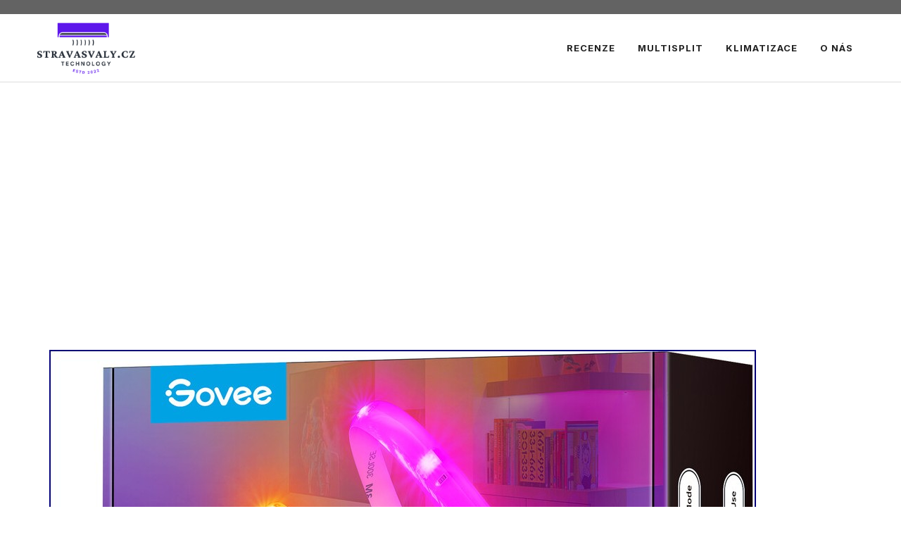

--- FILE ---
content_type: text/html; charset=utf-8
request_url: https://www.google.com/recaptcha/api2/aframe
body_size: 267
content:
<!DOCTYPE HTML><html><head><meta http-equiv="content-type" content="text/html; charset=UTF-8"></head><body><script nonce="IFczX70e7GVK0-qup6nEXw">/** Anti-fraud and anti-abuse applications only. See google.com/recaptcha */ try{var clients={'sodar':'https://pagead2.googlesyndication.com/pagead/sodar?'};window.addEventListener("message",function(a){try{if(a.source===window.parent){var b=JSON.parse(a.data);var c=clients[b['id']];if(c){var d=document.createElement('img');d.src=c+b['params']+'&rc='+(localStorage.getItem("rc::a")?sessionStorage.getItem("rc::b"):"");window.document.body.appendChild(d);sessionStorage.setItem("rc::e",parseInt(sessionStorage.getItem("rc::e")||0)+1);localStorage.setItem("rc::h",'1770019389939');}}}catch(b){}});window.parent.postMessage("_grecaptcha_ready", "*");}catch(b){}</script></body></html>